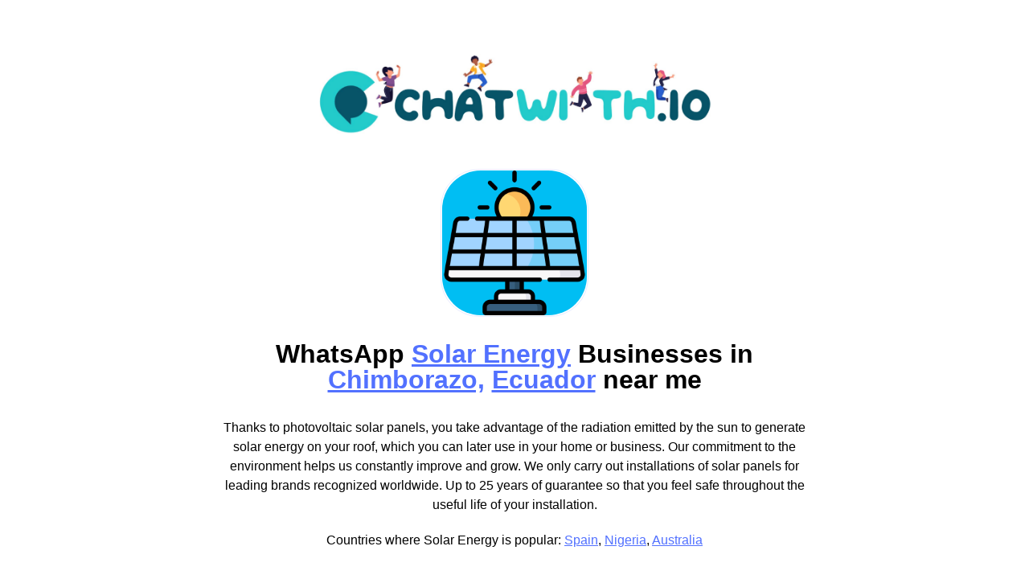

--- FILE ---
content_type: text/html; charset=utf-8
request_url: https://chatwith.io/instagram/landings/ecuador/chimborazo/solar-energy/
body_size: 2945
content:


<head>
<!DOCTYPE html>
<html>
<head>
    <meta charset="utf-8"/>
    <link rel="shortcut icon" type="image/png" href="/static/vendors/images/icn.png" >

    <title>WhatsApp Solar Energy Businesses in Chimborazo, Ecuador near me</title>
    <link type="text/css" href="/static/css/app.5a28df05dfc6ef4a77bd.css" rel="stylesheet" />
    <meta name="viewport" content="width=device-width"/>
    
    <style>
    p{padding-bottom: 20px !important}
    .user-content a{
        color: #5271FF !important;
        text-decoration: underline !important;
    }
    </style>

    
    
    
<!-- Open Graph Meta Tags -->
<meta property="og:type" content="website">
<meta property="og:url" content="https://chatwith.io/instagram/landings/ecuador/chimborazo/solar-energy/">
<meta property="og:title" content="WhatsApp Solar Energy Businesses in Chimborazo, Ecuador near me">

    <meta property="og:description"
          content="&lt;p&gt;Thanks to photovoltaic solar panels, you take advantage of the radiation emitted by the sun to generate solar energy on your roof, which you can later use in your home or business. Our commitment …">


    <meta property="og:image" content="https://chatwith.io/static/vendors/images/logo-chatwithio.png">

<!-- Twitter Meta Tags -->
<meta name="twitter:card" content="summary_large_image">
<meta property="twitter:url" content="https://chatwith.io/instagram/landings/ecuador/chimborazo/solar-energy/">
<meta name="twitter:title" content="WhatsApp Solar Energy Businesses in Chimborazo, Ecuador near me">

    <meta name="twitter:description"
          content="&lt;p&gt;Thanks to photovoltaic solar panels, you take advantage of the radiation emitted by the sun to generate solar energy on your roof, which you can later use in your home or business. Our commitment …">


    <meta name="twitter:image" content="https://chatwith.io/static/vendors/images/logo-chatwithio.png">


</head>
<body>
<div class="content max-w-[767px] w-full mx-auto px-5 py-14 font-text text-black font-normal">
    <div class="text-center mb-8">
        <a href="/instagram/landings" class="inline-block">
            <img class="block mx-auto w-[70%]" src="/static/vendors/images/logo-chatwithio.png" alt="">
        </a>
    </div>
    
    
    
        

<div class="w-[100px] h-[100px] md:w-[180px] md:h-[180px] flex item-center justify-center mx-auto relative z-10 bg-primary-600 rounded-[16px] md:rounded-[48px] mb-8 before:absolute before:-top-[2px] before:-left-[2px] before:w-[calc(100%+4px)] before:h-[calc(100%+4px)] before:border before:border-solid before:border-primary-400/[.14] before:rounded-[16px] md:before:rounded-[48px]">
   
    <img src="/media/solar-energy-whatsapp-link.png" alt="Solar Energy" >
    
</div>




<h1 class="text-2xl md:text-[2rem]  font-bold text-center mb-8">
WhatsApp <a class="text-primary-400 underline" href='/instagram/landings/all/all/solar-energy/'>Solar Energy</a> Businesses in <a class="text-primary-400 underline" href='/instagram/landings/ecuador/chimborazo/all/'>Chimborazo,</a> <a class="text-primary-400 underline" href='/instagram/landings/ecuador/chimborazo/all/'>Ecuador</a> near me 

</h1>

    
<div class="text-center mb-8 user-content"><p>Thanks to photovoltaic solar panels, you take advantage of the radiation emitted by the sun to generate solar energy on your roof, which you can later use in your home or business. Our commitment to the environment helps us constantly improve and grow. We only carry out installations of solar panels for leading brands recognized worldwide. Up to 25 years of guarantee so that you feel safe throughout the useful life of your installation.</p>
<p>Countries where Solar Energy is popular: <a href="../../../../../instagram/landings/spain/all/solar-energy/">Spain</a>, <a href="../../../../../instagram/landings/nigeria/all/solar-energy/">Nigeria</a>, <a href="../../../../../instagram/landings/australia/all/solar-energy/" target="_blank" rel="noopener">Australia</a></p></div>

    

    <div class=" text-lg md:text-xl font-bold text-center mb-6">
        Total Whatsapp businesses listed: 0 
    </div>

    <div class="flex items-center justify-center mb-8">
        <img class="block shrink-0 w-8 mr-2.5" src="/static/vendors/images/icon-fire.png" alt="">
        <div class="text-lg md:text-xl font-bold m-0">
            Trending today: 
            <a href="" class="text-primary-400 underline"></a>
        </div>
    </div>

    <div class="my-8 text-center">
        <a href="/"
           class="inline-flex justify-center items-center bg-secondary-400 px-2 py-4 w-full text-2xl md:text-[2rem] !leading-none font-bold text-white rounded-lg transition-all ease-linear duration-200 hover:bg-secondary-500">
            <svg class="block w-8 h-8 mr-2" xmlns="http://www.w3.org/2000/svg" viewBox="0 0 50 50">
                <path d="M25,2C12.318,2,2,12.318,2,25c0,3.96,1.023,7.854,2.963,11.29L2.037,46.73c-0.096,0.343-0.003,0.711,0.245,0.966 C2.473,47.893,2.733,48,3,48c0.08,0,0.161-0.01,0.24-0.029l10.896-2.699C17.463,47.058,21.21,48,25,48c12.682,0,23-10.318,23-23 S37.682,2,25,2z M36.57,33.116c-0.492,1.362-2.852,2.605-3.986,2.772c-1.018,0.149-2.306,0.213-3.72-0.231 c-0.857-0.27-1.957-0.628-3.366-1.229c-5.923-2.526-9.791-8.415-10.087-8.804C15.116,25.235,13,22.463,13,19.594 s1.525-4.28,2.067-4.864c0.542-0.584,1.181-0.73,1.575-0.73s0.787,0.005,1.132,0.021c0.363,0.018,0.85-0.137,1.329,1.001 c0.492,1.168,1.673,4.037,1.819,4.33c0.148,0.292,0.246,0.633,0.05,1.022c-0.196,0.389-0.294,0.632-0.59,0.973 s-0.62,0.76-0.886,1.022c-0.296,0.291-0.603,0.606-0.259,1.19c0.344,0.584,1.529,2.493,3.285,4.039 c2.255,1.986,4.158,2.602,4.748,2.894c0.59,0.292,0.935,0.243,1.279-0.146c0.344-0.39,1.476-1.703,1.869-2.286 s0.787-0.487,1.329-0.292c0.542,0.194,3.445,1.604,4.035,1.896c0.59,0.292,0.984,0.438,1.132,0.681 C37.062,30.587,37.062,31.755,36.57,33.116z"
                      fill="#FFFFFF"></path>
            </svg>
            Create my free link to WhatsApp
        </a>
    </div>

    <h2 class="text-2xl md:text-[2rem] font-bold text-center mb-16">
    
        View latest | <a href="/instagram/landings/ecuador/chimborazo/solar-energy/?order=hot" class="text-primary-400 underline">Most popular</a>
    
    </h2>

    

<div class="flex flex-wrap justify-between mb-14">
    
</div>



    
<div class="mt-20 mb-14 text-center">
    
        <div class="mt-14 text-center">
            <a href="/"
               class="inline-flex justify-center items-center bg-secondary-400 px-2 py-4 w-full text-[1.625rem] md:text-[2rem] !leading-none font-bold text-white rounded-lg transition-all ease-linear duration-200 hover:bg-secondary-500">
                <svg class="block w-8 h-8 mr-2" xmlns="http://www.w3.org/2000/svg" viewBox="0 0 50 50">
                    <path d="M25,2C12.318,2,2,12.318,2,25c0,3.96,1.023,7.854,2.963,11.29L2.037,46.73c-0.096,0.343-0.003,0.711,0.245,0.966 C2.473,47.893,2.733,48,3,48c0.08,0,0.161-0.01,0.24-0.029l10.896-2.699C17.463,47.058,21.21,48,25,48c12.682,0,23-10.318,23-23 S37.682,2,25,2z M36.57,33.116c-0.492,1.362-2.852,2.605-3.986,2.772c-1.018,0.149-2.306,0.213-3.72-0.231 c-0.857-0.27-1.957-0.628-3.366-1.229c-5.923-2.526-9.791-8.415-10.087-8.804C15.116,25.235,13,22.463,13,19.594 s1.525-4.28,2.067-4.864c0.542-0.584,1.181-0.73,1.575-0.73s0.787,0.005,1.132,0.021c0.363,0.018,0.85-0.137,1.329,1.001 c0.492,1.168,1.673,4.037,1.819,4.33c0.148,0.292,0.246,0.633,0.05,1.022c-0.196,0.389-0.294,0.632-0.59,0.973 s-0.62,0.76-0.886,1.022c-0.296,0.291-0.603,0.606-0.259,1.19c0.344,0.584,1.529,2.493,3.285,4.039 c2.255,1.986,4.158,2.602,4.748,2.894c0.59,0.292,0.935,0.243,1.279-0.146c0.344-0.39,1.476-1.703,1.869-2.286 s0.787-0.487,1.329-0.292c0.542,0.194,3.445,1.604,4.035,1.896c0.59,0.292,0.984,0.438,1.132,0.681 C37.062,30.587,37.062,31.755,36.57,33.116z"
                          fill="#FFFFFF"/>
                </svg>
                Create my free link to WhatsApp
            </a>
        </div>
    
</div>

    <h6 class="text-lg text-center"><a href="#" class="text-black hover:underline">About</a> | <a href="#"
                                                                                                  class="text-black hover:underline">Legal</a>
        | <a href="#" class="text-black hover:underline">Privacy</a> | <a href="#" class="text-black hover:underline">Contact</a>
    </h6>
</div>
<script src="https://unpkg.com/htmx.org@1.9.12"
        integrity="sha384-ujb1lZYygJmzgSwoxRggbCHcjc0rB2XoQrxeTUQyRjrOnlCoYta87iKBWq3EsdM2"
        crossorigin="anonymous"></script>

<script type="text/javascript" src="/static/js/runtime.6ed4c892.js" defer></script>
<script type="text/javascript" src="/static/js/755.b294c93b.js" defer></script>
<script type="text/javascript" src="/static/js/app.a5a80435.js" defer></script>


</body>
</html>